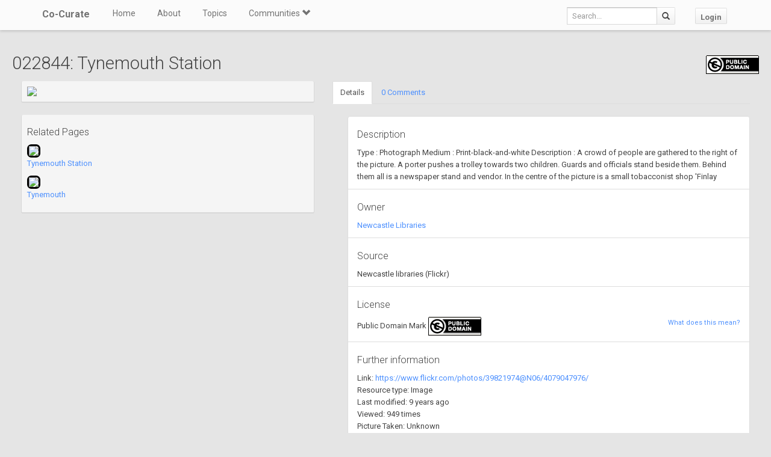

--- FILE ---
content_type: text/html; charset=utf-8
request_url: https://co-curate.ncl.ac.uk/resources/view/31330/
body_size: 6171
content:



<!DOCTYPE html>
<html lang="en">
<head>
    <meta charset="utf-8">
    <title>022844: Tynemouth Station | Co-Curate</title>
    <!-- Always force latest IE rendering engine (even in intranet) & Chrome Frame -->
    <meta http-equiv="X-UA-Compatible" content="IE=edge,chrome=1"/>
    <meta name="viewport" content="width=device-width, initial-scale=1.0">
    
    <meta name="keywords" content="">
    <meta name="author" content="">

    <!-- jQuery (necessary for Bootstrap's JavaScript plugins) -->
    <script src="https://ajax.googleapis.com/ajax/libs/jquery/1.11.0/jquery.min.js"></script>
    <script src="//ajax.googleapis.com/ajax/libs/jqueryui/1.10.4/jquery-ui.min.js"></script>
    <script src="/static/js/jquery.cookie.js" type="text/javascript"></script>
    <!-- Include all compiled plugins (below), or include individual files as needed -->
    <script src="/static/bootstrap/js/bootstrap.min.js"></script>

    
    

    <!-- new design layout -->
    <link href="/static/bootstrap/css/bootstrap.min.css" rel="stylesheet">
    <link href='//fonts.googleapis.com/css?family=Roboto:400,300,700' rel='stylesheet' type='text/css'>
    <link rel="stylesheet" href="/static/css/font-awesome.min.css">
    <!--[if IE 7]>
    <link rel="stylesheet" href="/static/css/font-awesome-ie7.min.css">
    <![endif]-->
    <link href="/static/css/bootplus.css" rel="stylesheet">
    <link href="/static/css/bootplus-responsive.css" rel="stylesheet">
    <link href="/static/css/sl-slide.css" rel="stylesheet">

    <!-- Bootstrap -->
    <link rel="stylesheet" href="//ajax.googleapis.com/ajax/libs/jqueryui/1.10.4/themes/smoothness/jquery-ui.css"/>
    <link rel="stylesheet" type="text/css" href="/static/DataTables/media/css/dataTables.bootstrap.css">

    <!-- Add fancyBox css -->
    <link rel="stylesheet" href="/static/fancybox/jquery.fancybox.css" type="text/css" media="screen"/>
    <link rel="stylesheet" href="/static/fancybox/helpers/jquery.fancybox-buttons.css" type="text/css"
          media="screen"/>
    <link rel="stylesheet" href="/static/fancybox/helpers/jquery.fancybox-thumbs.css" type="text/css"
          media="screen"/>

    <link href="/static/owl-carousel/owl.carousel.css" rel="stylesheet">
    <link href="/static/owl-carousel/owl.theme.css" rel="stylesheet">

    <link href="/static/select2/select2.css" rel="stylesheet">


    <link href="/static/dynatree/skin/ui.dynatree.css" rel="stylesheet" type="text/css" id="skinSheet">

    <link rel="stylesheet" type="text/css" href="/static/fluent_comments/css/ajaxcomments.css"/>
    <!-- Custom styles for this template -->
    <link href="/static/css/local_css.css" rel="stylesheet">


    <!-- HTML5 Shim and Respond.js IE8 support of HTML5 elements and media queries -->
    <!-- WARNING: Respond.js doesn't work if you view the page via file:// -->
    <!--[if lt IE 9]>
    <script src="https://oss.maxcdn.com/libs/html5shiv/3.7.0/html5shiv.js"></script>
    <script src="https://oss.maxcdn.com/libs/respond.js/1.4.2/respond.min.js"></script>
    <![endif]-->

    <!--[if lte IE 7]>
        <link rel="stylesheet" type="text/css" href="/static/bootstrap/css/boostrap-ie7.css" />
    <![endif]-->

    <meta name="google-site-verification" content="FVGFzl4ruLRFuDWPTcgDc4hOwWEKr9IG1mrD_SeddWc" />
    
    
</head>
<body>

<header id="top" class="navbar navbar-fixed-top" role="banner">
    <div class="navbar-inner">
        <div class="container">
            <div class="navbar-header ">
                <button type="button" class="navbar-toggle" data-toggle="collapse" data-target=".navbar-collapse">
                    <span class="sr-only">Toggle navigation</span>
                    <span class="icon-bar"></span>
                    <span class="icon-bar"></span>
                    <span class="icon-bar"></span>
                </button>
                <a class="brand" href="/">Co-Curate</a>
            </div>

            <nav class="collapse navbar-collapse " role="navigation">
                <ul class="nav navbar-left">
                    <li>
                        <a href="/">Home</a>
                    </li>
                    <li>
                        <a href="/about/">About</a>
                    </li>
                    <li>
                        <a href="/topics/">Topics</a>
                    </li>
                    <li class="dropdown">
                        <a href="#" class="dropdown-toggle" data-toggle="dropdown">Communities <span
                                class="glyphicon glyphicon-chevron-down"></span></a>
                        
                            <ul class="dropdown-menu">
    
    <li><a href="/communities/9/view/">Co-Curate</a></li>
    
    <li><a href="/communities/10/view/">Tyneside Irish Cultural Society</a></li>
    
    <li role="presentation" class="divider"></li>
    <li><a href="/communities/">View All Communities</a></li>
</ul>
                        
                    </li>
                    
                </ul>
                <ul class="nav navbar-nav navbar-right">
                    <li class="hidden-sm hidden-xs">
                        <form class="navbar-form  navbar-input-group" action="/resources/add/search/">
                            <div class="form-group">
                                <input type="text" class="form-control navbar-search" name="q" placeholder="Search...">
                            </div>
                            <button class="btn btn-default" type="submit"><span
                                    class="glyphicon glyphicon-search"></span></button>
                        </form>
                    </li>
                    
                        <li><a href="/accounts/login/?next=/resources/view/31330/" class="btn btn-default">Login</a>
                        </li>
                    
                </ul>
                <!--/.nav-collapse -->
            </nav>
            <!--/.container -->
        </div>
        <!--/.navbar-inner -->
    </div>
</header>





<div class="container-fluid" id="main_content">
    
    
    <h2>
        022844: Tynemouth Station
        <span style="float:right;"><a title="Public Domain Mark" target="_blank" href="https://creativecommons.org/publicdomain/mark/1.0/"><img src="https://licensebuttons.net/p/mark/1.0/88x31.png"/></a></span>
    </h2>
        <div class="col-md-5">
            <div class="well well-sm">
             
                <a href="https://farm3.staticflickr.com/2704/4079047976_823d5de58a.jpg" target="_new" title="View image in a new tab - 022844: Tynemouth Station"><img src="https://farm3.staticflickr.com/2704/4079047976_823d5de58a_z.jpg" class="img-responsive center-block"/></a>
            
            </div>
            
            
                <div class="well well-sm">
                <h4>Related Pages</h4>
                
                    <p>
                    
                        <a href="/tynemouth-station/" title="Tynemouth Station" class="open_in_parent">
                        <img src="http://s0.geograph.org.uk/geophotos/04/74/72/4747249_4c7af856.jpg" height="80" style="height: 80px; border: 3px solid #000; border-radius: 7px;">
                        </a>
                    
                    <br><a href="/tynemouth-station/" title="Tynemouth Station" class="open_in_parent">Tynemouth Station</a>
                    </p>
                
                    <p>
                    
                        <a href="/tynemouth/" title="Tynemouth" class="open_in_parent">
                        <img src="https://farm3.staticflickr.com/2772/4091135536_9cd74b7613_z.jpg" height="80" style="height: 80px; border: 3px solid #000; border-radius: 7px;">
                        </a>
                    
                    <br><a href="/tynemouth/" title="Tynemouth" class="open_in_parent">Tynemouth</a>
                    </p>
                
                </div>
            
        </div>
        <div class="col-md-7">
            <ul class="nav nav-tabs">
                <li class="active"><a href="#details" data-toggle="tab">Details</a></li>
                <li><a href="#comment_thread" data-toggle="tab">0 Comments</a></li>

                
            </ul>
            <div class="tab-content">
                <div class="tab-pane active" id="details">
                    <ul class="list-group">
                        
                            <li class="list-group-item">
                                <h4>Description</h4>
                                Type : Photograph Medium : Print-black-and-white Description : A crowd of people are gathered to the right of the picture. A porter pushes a trolley towards two children. Guards and officials stand beside them. Behind them all is a newspaper stand and vendor. In the centre of the picture is a small tobacconist shop 'Finlay
                            </li>
                        
                        <li class="list-group-item">
                            <h4>Owner</h4>
                            
                                <a class="open_in_parent" href="https://www.flickr.com/photos/39821974@N06/">
                                Newcastle Libraries
                                </a>
                            
                        </li>
                        <li class="list-group-item">
                            <h4>Source</h4>
                            
                                Newcastle libraries
                            
                            (Flickr)
                        </li>

                        <li class="list-group-item">
                            <h4>License</h4>

                            <small style="float: right"><a href="/licenses/">What does this mean?</a></small>
                            
                                
                                    Public Domain Mark <a title="Public Domain Mark" target="_blank" href="https://creativecommons.org/publicdomain/mark/1.0/"><img src="https://licensebuttons.net/p/mark/1.0/88x31.png"/></a>
                                
                            

                        </li>
                        <li class="list-group-item">
                            <h4>Further information</h4>
                             
                                Link: <a class="open_in_parent" href="https://www.flickr.com/photos/39821974@N06/4079047976/" target="_blank">https://www.flickr.com/photos/39821974@N06/4079047976/</a><br/>
                            
                            Resource type: Image<br/>
                            
                            Last modified: 9 years ago<br/>
                            Viewed: 949 times<br/>
                            Picture Taken: Unknown
                        </li>
                        <li class="list-group-item">
                            <h4>Co-Curate tags</h4>
                            <div id="resource_tags"></div>
                            
                        </li>
                    </ul>
                </div>
                <div class="tab-pane" id="comment_thread">
                    
<h3>Comments</h3>
<p>Add a comment or share a memory.</p>



<div id="comments-None" data-object-id="None" class="comments  empty">
    
</div>



    <a href="/core/accounts/login/" target="_parent">Login</a> to add a comment. <a href="/signup/">Sign-up</a> if you don't already have an account.

                </div>

                
            </div>
        </div>
    <div class="clearfix"></div>


</div>

    <!-- /.container -->
    <section id="bottom" class="main">
        <!--Container-->
        <div class="container">
            <div class="row">
                <div class="col-sm-4">
                    <h4>ABOUT US</h4>
                    Co-Curate is a project which brings together online collections, museums, universities, schools
                    and community groups to make and re-make stories and images from North East England and Cumbria.
                    Co-Curate
                    is a trans-disciplinary project that will open up 'official' museum and 'un-officia'l co-created
                    community-based collections and archives through innovative collaborative approaches using
                    social media and open archives/data.
                </div>
                <div id="tweets" class="col-sm-3">
                    <h4>QUICK LINKS</h4>
                    <div>
                        <ul class="list-unstyled">
                            <li><a href="/">Home</a></li>
                            <li><a href="/about/">About Us</a></li>
                            <li><a href="/help/">Support</a></li>
                            <li><a href="/terms/">Terms of Use</a></li>
                            <li><a href="/privacy-policy/">Privacy Policy</a></li>
                            <li><a href="/copyright/">Copyright</a></li>
                            <li><a href="/core/latest/">Blog</a></li>
                        </ul>
                    </div>
                </div>
                <!--Important Links-->
                
                    <div class="col-sm-5">
                        <div class="row">
                            <h4>LATEST SHARED RESOURCES</h4>
                            
                                <div class="col-lg-3 col-md-4 col-xs-6 thumb">
                                    <a class="fancy_popup_resource fancybox.iframe"
                                       href="/resources/view/139472/">
                                        
                                            <img src="https://s0.geograph.org.uk/geophotos/07/73/29/7732914_485efa08.jpg"
                                                 title="The Rey Cross"/>
                                        
                                    </a>
                                </div>
                            
                                <div class="col-lg-3 col-md-4 col-xs-6 thumb">
                                    <a class="fancy_popup_resource fancybox.iframe"
                                       href="/resources/view/139471/">
                                        
                                            <img src="/static/img/CoCurate_Page.png"
                                                 title="The Ancient Unicorn Hotel and Attached Rear Wing (Shown on OS Map As Unicorn House) - Bowes - List Entry"/>
                                        
                                    </a>
                                </div>
                            
                                <div class="col-lg-3 col-md-4 col-xs-6 thumb">
                                    <a class="fancy_popup_resource fancybox.iframe"
                                       href="/resources/view/139470/">
                                        
                                            <img src="https://s0.geograph.org.uk/geophotos/07/73/33/7733349_e8c4fce9.jpg"
                                                 title="The Ancient Unicorn, Bowes"/>
                                        
                                    </a>
                                </div>
                            
                                <div class="col-lg-3 col-md-4 col-xs-6 thumb">
                                    <a class="fancy_popup_resource fancybox.iframe"
                                       href="/resources/view/139469/">
                                        
                                            <img src="https://s0.geograph.org.uk/geophotos/08/20/78/8207830_db11d9d3.jpg"
                                                 title="The Ancient Unicorn, Bowes"/>
                                        
                                    </a>
                                </div>
                            
                                <div class="col-lg-3 col-md-4 col-xs-6 thumb">
                                    <a class="fancy_popup_resource fancybox.iframe"
                                       href="/resources/view/139468/">
                                        
                                            <img src="https://s0.geograph.org.uk/geophotos/07/33/30/7333093_40cd01c6.jpg"
                                                 title="Bowes buildings [2]"/>
                                        
                                    </a>
                                </div>
                            
                                <div class="col-lg-3 col-md-4 col-xs-6 thumb">
                                    <a class="fancy_popup_resource fancybox.iframe"
                                       href="/resources/view/107161/">
                                        
                                            <img src="https://s0.geograph.org.uk/geophotos/04/37/85/4378555_0b43dcaf.jpg"
                                                 title="The Ancient Unicorn Hotel"/>
                                        
                                    </a>
                                </div>
                            
                                <div class="col-lg-3 col-md-4 col-xs-6 thumb">
                                    <a class="fancy_popup_resource fancybox.iframe"
                                       href="/resources/view/139467/">
                                        
                                            <img src="https://s0.geograph.org.uk/geophotos/07/33/42/7334258_21627ab7.jpg"
                                                 title="Bowes Castle [2]"/>
                                        
                                    </a>
                                </div>
                            
                                <div class="col-lg-3 col-md-4 col-xs-6 thumb">
                                    <a class="fancy_popup_resource fancybox.iframe"
                                       href="/resources/view/139466/">
                                        
                                            <img src="/static/img/CoCurate_Page.png"
                                                 title="Roman Fort (Lavatrae) - List Entry"/>
                                        
                                    </a>
                                </div>
                            
                        </div>
                    </div>
                
                <!--/row-->
            </div>
            <!--/container-->
        </div>
    </section>


    <footer id="footer">
        <div class="container">
            <div class="row">
                <div class="col-sm-6">
                    
                    <a id="gototop" class="gototop pull-right" href="#">
                        <i class="glyphicon glyphicon-chevron-up"></i>
                    </a>
                </div>
                <div class="col-sm-6">
                    <div class="pull-right text-muted">
                        Powered by <a href="/ltsu/" target="_blank">LTSU</a>
                    </div>
                </div>
            </div>
        </div>
    </footer>




<!-- eldarion-ajax libraries -->
<script src="/static/eldarion-ajax/js/polyfills.js"></script>
<script src="/static/eldarion-ajax/js/eldarion-ajax-core.js"></script>
<script src="/static/eldarion-ajax/js/eldarion-ajax-handlers.js"></script>
<!-- /. end of eldarion libraries -->
<script src="/static/js/jquery.masonry.min.js"></script>
<script src="/static/js/imagesloaded.pkgd.min.js"></script>

<script src="/static/dynatree/jquery.dynatree.js" type="text/javascript"></script>

<!-- Add DataTables js -->
<script type="text/javascript" src="/static/DataTables/media/js/jquery.dataTables.min.js"></script>
<script type="text/javascript" language="javascript"
        src="/static/DataTables/media/js/dataTables.bootstrap.js"></script>


<!-- Add fancyBox js -->
<script type="text/javascript" src="/static/fancybox/jquery.fancybox.pack.js"></script>
<script type="text/javascript" src="/static/fancybox/helpers/jquery.fancybox-buttons.js"></script>
<script type="text/javascript" src="/static/fancybox/helpers/jquery.fancybox-media.js"></script>
<script type="text/javascript" src="/static/fancybox/helpers/jquery.fancybox-thumbs.js"></script>
<script type="text/javascript" src="/static/fluent_comments/js/ajaxcomments.js"></script>
<script type="text/javascript" src="/static/owl-carousel/owl.carousel.js"></script>
<script type="text/javascript" src="/static/select2/select2.min.js"></script>

<script type="text/javascript">
    jQuery("#resource_container").imagesLoaded(function () {
        jQuery.when(jQuery('#resource_container').masonry({
            itemSelector: '.item',
            gutter: 10
        })).then(function () {
            jQuery("#resource_container #loading").hide();
        });
    });

    //$(function () {
    // attach fancybox to any elements which have class fancybox
    $(".fancy_popup").fancybox({
        fitToView: false,
        width: '80%',
        height: '80%',
        autoSize: false,
        closeClick: false,
        openEffect: 'none',
        closeEffect: 'none',
        afterClose: function () {
            parent.location.reload(true);
        }
    });

    // attach fancybox to any elements which have class fancybox
    $(".fancy_popup_resource").fancybox({
        fitToView: false,
        width: '80%',
        height: '80%',
        autoSize: false,
        closeClick: false,
        openEffect: 'none',
        closeEffect: 'none'
    });
    //});

    // hide the header and footer if in iframe
    if (top != self) {
        jQuery('.navbar').hide();
        jQuery('footer').hide();
        jQuery('#bottom').hide();
        jQuery('#main_content').css('padding-top', 0);
        jQuery('body').css('background-color', '#fff');
    }
</script>


<!-- Google Analytics tag (gtag.js) -->
<script async src="https://www.googletagmanager.com/gtag/js?id=G-H3M8XTZ21P"></script>
<script>
  window.dataLayer = window.dataLayer || [];
  function gtag(){dataLayer.push(arguments);}
  gtag('js', new Date());
  gtag('config', 'G-H3M8XTZ21P');
</script>



    <script type="text/javascript">
        $(document).ready(function () {
            load_resource_tags();
        })

        function load_resource_tags() {
            $.getJSON("/resources/tags/31330/", function (data) {
                var $tag_container = $('<div />');

                $.each(data, function (i, item) {
                    $tag_container.append($('<a />').attr({
                        'href': item.url,
                        'class': 'open_in_parent'
                    }).html($('<span />').attr({'class': 'label label-primary', 'id': 'tag_' + item.id}).text(item.text)));

                    if (!item.locked) {
                        $tag_container.append($('<a />').attr({
                            'class': 'remove_tag',
                            'data-connection_id': item.id,
                            'href': item.remove_url}).html($('<span />').attr({'class': 'glyphicon glyphicon-remove'})));
                    }
                    $tag_container.append(' &nbsp;')
                });
                $('#resource_tags').html($tag_container);
            });
        }

        $("#tags").select2({
            placeholder: "Search for a topic",
            minimumInputLength: 2,
            multiple: true,
            closeOnSelect: false,
            ajax: { // instead of writing the function to execute the request we use Select2's convenient helper
                url: "/resources/add_node_autocomplete/?resource_id=31330",
                dataType: 'json',
                quietMillis: 500,
                data: function (term, page) {
                    return {
                        term: term // search term
                    };
                },
                results: function (data, page) { // parse the results into the format expected by Select2.
                    // since we are using custom formatting functions we do not need to alter the remote JSON data
                    return { results: data.items };
                },
                cache: true
            },
            formatResult: function (item) {
                // format the select 2 dropdown
                return "<div data_object_id=\"" + item.object_id + "\" data_object_type_id=\"" + item.object_type_id + "\" data_node_id=\"" + item.node_id + "\" id=\"" + item.id + "\">" + item.text + "</div>";
            },
            formatSelection: function (item, container) {
                $('<a class="selected-info" data-url="/' + item.slug + '/">' + item.text + '</a>')
                        .appendTo(container)
                        .mousedown(function (e) {
                            e.stopPropagation();
                        })
                        .click(function (e) {
                            e.preventDefault();
                            window.parent.location = $(this).data("url");
                        });
            }
        });

        $("#tags").on("select2-selecting", function (e) {
            // add the selected tag
            $.ajax({
                url: "/resources/add/search/save/?object_id=31330&object_type_id=20&node_id=" + e.val
            }).done(function(html) {
               load_resource_tags();
                // clear the selection
                $("#tags").select2("val", "");
                // remove the focus from the select2 box so we see the placeholder text
                $(':focus').blur();
            });
        
        });


















































































































        $(document).on('click', '#favourite-btn', function(e) {
            e.preventDefault();
            var el = $(this);
            var url = el.attr('href');

            $.ajax({
                url: url
            }).done(function(data) {
               el.toggleClass('btn-success').html(data);
            });
        });

        $(document).on('click', '.remove_tag', function(e) {
            e.preventDefault();
            var el = $(this);
            var url = el.attr('href');

            $.ajax({
                url: url
            })
            .done(function(html) {
                load_resource_tags();
            });
         });

        $(document).on('click', '.open_in_parent', function(e) {
            // redirect parent rather then colorbox
            e.preventDefault();
            window.parent.location = $(this).attr('href');
        });

        $(document).ready(function() {
            $('a[id="remove_resource"]').on('click', function(e){
                e.preventDefault();
                var r = confirm("Are you sure?");
                if (r == true) {
                    $.get(this.href, function( data ) {
                        parent.location.reload(true);
                    });
                }
            });
        });

    </script>


</body>
</html>
